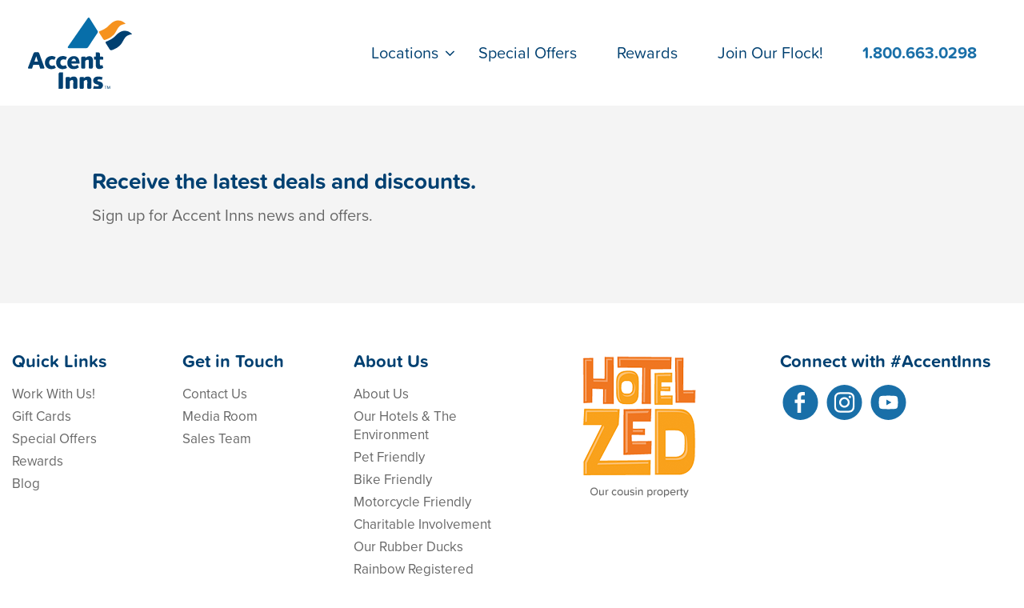

--- FILE ---
content_type: text/html; charset=UTF-8
request_url: https://www.accentinns.com/blog/tag/amaluna/
body_size: 7127
content:
<!doctype html>
<!--[if IE 9 ]><html lang="en" class="ie9 lt-ie10 lt-ie11"> <![endif]-->
<!--[if IE 10 ]><html lang="en" class="ie10 lt-ie11"> <![endif]-->
<!--[if gt IE 10 ]><html lang="en" class="ie11"> <![endif]-->
<!--[if !(IE)]><!--><html id="front" lang="en"><!--<![endif]-->
<head>
	<meta charset="utf-8">
	<meta name="viewport" content="width=device-width, initial-scale=1, shrink-to-fit=no">

	<!-- Google Tag Manager -->
	<script>(function(w,d,s,l,i){w[l]=w[l]||[];w[l].push({'gtm.start':
	new Date().getTime(),event:'gtm.js'});var f=d.getElementsByTagName(s)[0],
	j=d.createElement(s),dl=l!='dataLayer'?'&l='+l:'';j.async=true;j.src=
	'https://www.googletagmanager.com/gtm.js?id='+i+dl;f.parentNode.insertBefore(j,f);
	})(window,document,'script','dataLayer','GTM-P6HWPQ9');</script>
	<!-- End Google Tag Manager -->
	
	
	
	
		<!-- All in One SEO Pro 4.7.3 - aioseo.com -->
		<title>amaluna - Accent Inns</title>
		<meta name="robots" content="max-image-preview:large" />
		<link rel="canonical" href="https://www.accentinns.com/blog/tag/amaluna/" />
		<meta name="generator" content="All in One SEO Pro (AIOSEO) 4.7.3" />
		<meta property="og:locale" content="en_US" />
		<meta property="og:site_name" content="Accent Inns -" />
		<meta property="og:type" content="article" />
		<meta property="og:title" content="amaluna - Accent Inns" />
		<meta property="og:url" content="https://www.accentinns.com/blog/tag/amaluna/" />
		<meta name="twitter:card" content="summary" />
		<meta name="twitter:title" content="amaluna - Accent Inns" />
		<script type="application/ld+json" class="aioseo-schema">
			{"@context":"https:\/\/schema.org","@graph":[{"@type":"BreadcrumbList","@id":"https:\/\/www.accentinns.com\/blog\/tag\/amaluna\/#breadcrumblist","itemListElement":[{"@type":"ListItem","@id":"https:\/\/www.accentinns.com\/#listItem","position":1,"name":"Home","item":"https:\/\/www.accentinns.com\/","nextItem":"https:\/\/www.accentinns.com\/blog\/tag\/amaluna\/#listItem"},{"@type":"ListItem","@id":"https:\/\/www.accentinns.com\/blog\/tag\/amaluna\/#listItem","position":2,"name":"amaluna","previousItem":"https:\/\/www.accentinns.com\/#listItem"}]},{"@type":"CollectionPage","@id":"https:\/\/www.accentinns.com\/blog\/tag\/amaluna\/#collectionpage","url":"https:\/\/www.accentinns.com\/blog\/tag\/amaluna\/","name":"amaluna - Accent Inns","inLanguage":"en-US","isPartOf":{"@id":"https:\/\/www.accentinns.com\/#website"},"breadcrumb":{"@id":"https:\/\/www.accentinns.com\/blog\/tag\/amaluna\/#breadcrumblist"}},{"@type":"Organization","@id":"https:\/\/www.accentinns.com\/#organization","name":"Accent Inns","url":"https:\/\/www.accentinns.com\/"},{"@type":"WebSite","@id":"https:\/\/www.accentinns.com\/#website","url":"https:\/\/www.accentinns.com\/","name":"Accent Inns","inLanguage":"en-US","publisher":{"@id":"https:\/\/www.accentinns.com\/#organization"}}]}
		</script>
		<!-- All in One SEO Pro -->

<link rel='dns-prefetch' href='//ajax.googleapis.com' />
<link rel='dns-prefetch' href='//maps.googleapis.com' />
<link rel='dns-prefetch' href='//cdnjs.cloudflare.com' />
<link rel="alternate" type="application/rss+xml" title="Accent Inns &raquo; amaluna Tag Feed" href="https://www.accentinns.com/blog/tag/amaluna/feed/" />
<link rel='stylesheet' id='wp-block-library-css' href='https://www.accentinns.com/wp/wp-includes/css/dist/block-library/style.min.css?ver=6.6.2' type='text/css' media='all' />
<style id='classic-theme-styles-inline-css' type='text/css'>
/*! This file is auto-generated */
.wp-block-button__link{color:#fff;background-color:#32373c;border-radius:9999px;box-shadow:none;text-decoration:none;padding:calc(.667em + 2px) calc(1.333em + 2px);font-size:1.125em}.wp-block-file__button{background:#32373c;color:#fff;text-decoration:none}
</style>
<style id='global-styles-inline-css' type='text/css'>
:root{--wp--preset--aspect-ratio--square: 1;--wp--preset--aspect-ratio--4-3: 4/3;--wp--preset--aspect-ratio--3-4: 3/4;--wp--preset--aspect-ratio--3-2: 3/2;--wp--preset--aspect-ratio--2-3: 2/3;--wp--preset--aspect-ratio--16-9: 16/9;--wp--preset--aspect-ratio--9-16: 9/16;--wp--preset--color--black: #000000;--wp--preset--color--cyan-bluish-gray: #abb8c3;--wp--preset--color--white: #ffffff;--wp--preset--color--pale-pink: #f78da7;--wp--preset--color--vivid-red: #cf2e2e;--wp--preset--color--luminous-vivid-orange: #ff6900;--wp--preset--color--luminous-vivid-amber: #fcb900;--wp--preset--color--light-green-cyan: #7bdcb5;--wp--preset--color--vivid-green-cyan: #00d084;--wp--preset--color--pale-cyan-blue: #8ed1fc;--wp--preset--color--vivid-cyan-blue: #0693e3;--wp--preset--color--vivid-purple: #9b51e0;--wp--preset--gradient--vivid-cyan-blue-to-vivid-purple: linear-gradient(135deg,rgba(6,147,227,1) 0%,rgb(155,81,224) 100%);--wp--preset--gradient--light-green-cyan-to-vivid-green-cyan: linear-gradient(135deg,rgb(122,220,180) 0%,rgb(0,208,130) 100%);--wp--preset--gradient--luminous-vivid-amber-to-luminous-vivid-orange: linear-gradient(135deg,rgba(252,185,0,1) 0%,rgba(255,105,0,1) 100%);--wp--preset--gradient--luminous-vivid-orange-to-vivid-red: linear-gradient(135deg,rgba(255,105,0,1) 0%,rgb(207,46,46) 100%);--wp--preset--gradient--very-light-gray-to-cyan-bluish-gray: linear-gradient(135deg,rgb(238,238,238) 0%,rgb(169,184,195) 100%);--wp--preset--gradient--cool-to-warm-spectrum: linear-gradient(135deg,rgb(74,234,220) 0%,rgb(151,120,209) 20%,rgb(207,42,186) 40%,rgb(238,44,130) 60%,rgb(251,105,98) 80%,rgb(254,248,76) 100%);--wp--preset--gradient--blush-light-purple: linear-gradient(135deg,rgb(255,206,236) 0%,rgb(152,150,240) 100%);--wp--preset--gradient--blush-bordeaux: linear-gradient(135deg,rgb(254,205,165) 0%,rgb(254,45,45) 50%,rgb(107,0,62) 100%);--wp--preset--gradient--luminous-dusk: linear-gradient(135deg,rgb(255,203,112) 0%,rgb(199,81,192) 50%,rgb(65,88,208) 100%);--wp--preset--gradient--pale-ocean: linear-gradient(135deg,rgb(255,245,203) 0%,rgb(182,227,212) 50%,rgb(51,167,181) 100%);--wp--preset--gradient--electric-grass: linear-gradient(135deg,rgb(202,248,128) 0%,rgb(113,206,126) 100%);--wp--preset--gradient--midnight: linear-gradient(135deg,rgb(2,3,129) 0%,rgb(40,116,252) 100%);--wp--preset--font-size--small: 13px;--wp--preset--font-size--medium: 20px;--wp--preset--font-size--large: 36px;--wp--preset--font-size--x-large: 42px;--wp--preset--spacing--20: 0.44rem;--wp--preset--spacing--30: 0.67rem;--wp--preset--spacing--40: 1rem;--wp--preset--spacing--50: 1.5rem;--wp--preset--spacing--60: 2.25rem;--wp--preset--spacing--70: 3.38rem;--wp--preset--spacing--80: 5.06rem;--wp--preset--shadow--natural: 6px 6px 9px rgba(0, 0, 0, 0.2);--wp--preset--shadow--deep: 12px 12px 50px rgba(0, 0, 0, 0.4);--wp--preset--shadow--sharp: 6px 6px 0px rgba(0, 0, 0, 0.2);--wp--preset--shadow--outlined: 6px 6px 0px -3px rgba(255, 255, 255, 1), 6px 6px rgba(0, 0, 0, 1);--wp--preset--shadow--crisp: 6px 6px 0px rgba(0, 0, 0, 1);}:where(.is-layout-flex){gap: 0.5em;}:where(.is-layout-grid){gap: 0.5em;}body .is-layout-flex{display: flex;}.is-layout-flex{flex-wrap: wrap;align-items: center;}.is-layout-flex > :is(*, div){margin: 0;}body .is-layout-grid{display: grid;}.is-layout-grid > :is(*, div){margin: 0;}:where(.wp-block-columns.is-layout-flex){gap: 2em;}:where(.wp-block-columns.is-layout-grid){gap: 2em;}:where(.wp-block-post-template.is-layout-flex){gap: 1.25em;}:where(.wp-block-post-template.is-layout-grid){gap: 1.25em;}.has-black-color{color: var(--wp--preset--color--black) !important;}.has-cyan-bluish-gray-color{color: var(--wp--preset--color--cyan-bluish-gray) !important;}.has-white-color{color: var(--wp--preset--color--white) !important;}.has-pale-pink-color{color: var(--wp--preset--color--pale-pink) !important;}.has-vivid-red-color{color: var(--wp--preset--color--vivid-red) !important;}.has-luminous-vivid-orange-color{color: var(--wp--preset--color--luminous-vivid-orange) !important;}.has-luminous-vivid-amber-color{color: var(--wp--preset--color--luminous-vivid-amber) !important;}.has-light-green-cyan-color{color: var(--wp--preset--color--light-green-cyan) !important;}.has-vivid-green-cyan-color{color: var(--wp--preset--color--vivid-green-cyan) !important;}.has-pale-cyan-blue-color{color: var(--wp--preset--color--pale-cyan-blue) !important;}.has-vivid-cyan-blue-color{color: var(--wp--preset--color--vivid-cyan-blue) !important;}.has-vivid-purple-color{color: var(--wp--preset--color--vivid-purple) !important;}.has-black-background-color{background-color: var(--wp--preset--color--black) !important;}.has-cyan-bluish-gray-background-color{background-color: var(--wp--preset--color--cyan-bluish-gray) !important;}.has-white-background-color{background-color: var(--wp--preset--color--white) !important;}.has-pale-pink-background-color{background-color: var(--wp--preset--color--pale-pink) !important;}.has-vivid-red-background-color{background-color: var(--wp--preset--color--vivid-red) !important;}.has-luminous-vivid-orange-background-color{background-color: var(--wp--preset--color--luminous-vivid-orange) !important;}.has-luminous-vivid-amber-background-color{background-color: var(--wp--preset--color--luminous-vivid-amber) !important;}.has-light-green-cyan-background-color{background-color: var(--wp--preset--color--light-green-cyan) !important;}.has-vivid-green-cyan-background-color{background-color: var(--wp--preset--color--vivid-green-cyan) !important;}.has-pale-cyan-blue-background-color{background-color: var(--wp--preset--color--pale-cyan-blue) !important;}.has-vivid-cyan-blue-background-color{background-color: var(--wp--preset--color--vivid-cyan-blue) !important;}.has-vivid-purple-background-color{background-color: var(--wp--preset--color--vivid-purple) !important;}.has-black-border-color{border-color: var(--wp--preset--color--black) !important;}.has-cyan-bluish-gray-border-color{border-color: var(--wp--preset--color--cyan-bluish-gray) !important;}.has-white-border-color{border-color: var(--wp--preset--color--white) !important;}.has-pale-pink-border-color{border-color: var(--wp--preset--color--pale-pink) !important;}.has-vivid-red-border-color{border-color: var(--wp--preset--color--vivid-red) !important;}.has-luminous-vivid-orange-border-color{border-color: var(--wp--preset--color--luminous-vivid-orange) !important;}.has-luminous-vivid-amber-border-color{border-color: var(--wp--preset--color--luminous-vivid-amber) !important;}.has-light-green-cyan-border-color{border-color: var(--wp--preset--color--light-green-cyan) !important;}.has-vivid-green-cyan-border-color{border-color: var(--wp--preset--color--vivid-green-cyan) !important;}.has-pale-cyan-blue-border-color{border-color: var(--wp--preset--color--pale-cyan-blue) !important;}.has-vivid-cyan-blue-border-color{border-color: var(--wp--preset--color--vivid-cyan-blue) !important;}.has-vivid-purple-border-color{border-color: var(--wp--preset--color--vivid-purple) !important;}.has-vivid-cyan-blue-to-vivid-purple-gradient-background{background: var(--wp--preset--gradient--vivid-cyan-blue-to-vivid-purple) !important;}.has-light-green-cyan-to-vivid-green-cyan-gradient-background{background: var(--wp--preset--gradient--light-green-cyan-to-vivid-green-cyan) !important;}.has-luminous-vivid-amber-to-luminous-vivid-orange-gradient-background{background: var(--wp--preset--gradient--luminous-vivid-amber-to-luminous-vivid-orange) !important;}.has-luminous-vivid-orange-to-vivid-red-gradient-background{background: var(--wp--preset--gradient--luminous-vivid-orange-to-vivid-red) !important;}.has-very-light-gray-to-cyan-bluish-gray-gradient-background{background: var(--wp--preset--gradient--very-light-gray-to-cyan-bluish-gray) !important;}.has-cool-to-warm-spectrum-gradient-background{background: var(--wp--preset--gradient--cool-to-warm-spectrum) !important;}.has-blush-light-purple-gradient-background{background: var(--wp--preset--gradient--blush-light-purple) !important;}.has-blush-bordeaux-gradient-background{background: var(--wp--preset--gradient--blush-bordeaux) !important;}.has-luminous-dusk-gradient-background{background: var(--wp--preset--gradient--luminous-dusk) !important;}.has-pale-ocean-gradient-background{background: var(--wp--preset--gradient--pale-ocean) !important;}.has-electric-grass-gradient-background{background: var(--wp--preset--gradient--electric-grass) !important;}.has-midnight-gradient-background{background: var(--wp--preset--gradient--midnight) !important;}.has-small-font-size{font-size: var(--wp--preset--font-size--small) !important;}.has-medium-font-size{font-size: var(--wp--preset--font-size--medium) !important;}.has-large-font-size{font-size: var(--wp--preset--font-size--large) !important;}.has-x-large-font-size{font-size: var(--wp--preset--font-size--x-large) !important;}
:where(.wp-block-post-template.is-layout-flex){gap: 1.25em;}:where(.wp-block-post-template.is-layout-grid){gap: 1.25em;}
:where(.wp-block-columns.is-layout-flex){gap: 2em;}:where(.wp-block-columns.is-layout-grid){gap: 2em;}
:root :where(.wp-block-pullquote){font-size: 1.5em;line-height: 1.6;}
</style>
<link rel='stylesheet' id='icomoon-styles-css' href='https://www.accentinns.com/content/themes/base/css/icomoon/style.css?ver=1.0' type='text/css' media='all' />
<link rel='stylesheet' id='owl-styles-css' href='https://www.accentinns.com/content/themes/base/css/owl/owl.carousel.min.css' type='text/css' media='all' />
<link rel='stylesheet' id='owl-theme-css' href='https://www.accentinns.com/content/themes/base/css/owl/owl.theme.default.min.css' type='text/css' media='all' />
<link rel='stylesheet' id='jquery-ui-structure-css-css' href='https://www.accentinns.com/content/themes/base/css/jquery-ui/jquery-ui.structure.min.css?ver=1.0' type='text/css' media='all' />
<link rel='stylesheet' id='jquery-ui-css-css' href='https://www.accentinns.com/content/themes/base/css/jquery-ui/jquery-ui.min.css?ver=1.0' type='text/css' media='all' />
<link rel='stylesheet' id='jquery-ui-theme-css-css' href='https://www.accentinns.com/content/themes/base/css/jquery-ui/jquery-ui.theme.min.css?ver=1.0' type='text/css' media='all' />
<link rel='stylesheet' id='fancybox-styles-css' href='https://www.accentinns.com/content/themes/base/css/fancybox/jquery.fancybox.min.css?ver=1.0' type='text/css' media='all' />
<link rel='stylesheet' id='main-styles-css' href='https://www.accentinns.com/content/themes/base/css/styles.css?ver=1768421275' type='text/css' media='all' />
<link rel='stylesheet' id='print-css-css' href='https://www.accentinns.com/content/themes/base/css/print.css?ver=1.0' type='text/css' media='print' />
<link rel="https://api.w.org/" href="https://www.accentinns.com/wp-json/" /><link rel="alternate" title="JSON" type="application/json" href="https://www.accentinns.com/wp-json/wp/v2/tags/158" /><link rel="EditURI" type="application/rsd+xml" title="RSD" href="https://www.accentinns.com/wp/xmlrpc.php?rsd" />
<meta name="generator" content="WordPress 6.6.2" />
<script>window.dataLayer = window.dataLayer || [];</script><link rel="icon" href="https://www.accentinns.com/content/uploads/2017/09/favicon_AccentInns.png" sizes="32x32" />
<link rel="icon" href="https://www.accentinns.com/content/uploads/2017/09/favicon_AccentInns.png" sizes="192x192" />
<link rel="apple-touch-icon" href="https://www.accentinns.com/content/uploads/2017/09/favicon_AccentInns.png" />
<meta name="msapplication-TileImage" content="https://www.accentinns.com/content/uploads/2017/09/favicon_AccentInns.png" />

	<!-- Typekit -->
	<script src="https://use.typekit.net/zcy4rka.js"></script>
	<script>try{Typekit.load({ async: true });}catch(e){}</script>

	<!-- Bugherd -->
	
	<script id="rc-script" src="https://www.reservecloud.com/scripts/portals/rcPortal.js" rc-target="eventLeads" type="text/javascript" defer="defer"></script>

</head>
	<body>
		<!-- Google Tag Manager (noscript) -->
		<noscript><iframe src="https://www.googletagmanager.com/ns.html?id=GTM-P6HWPQ9" 
		height="0" width="0" style="display:none;visibility:hidden"></iframe></noscript>
		<!-- End Google Tag Manager (noscript) -->

				
		<div class="site-wrap">
			
			<nav id="topbar" class="navbar navbar-toggleable-sm">

		  	<div class="container">
		  		<a class="navbar-brand" href="https://www.accentinns.com">
		  			<!-- <img class="img-fluid top" src="/content/themes/base/images/logos/accent-inns-logo.png" width="174" height="127" alt="Accent Inns"> 
		  			<svg id="Layer_1" xmlns="http://www.w3.org/2000/svg" viewBox="0 0 300 205"><style>.st0{fill:#004071}</style><path class="st0" d="M47.2 143.1c.8 2.1-.4 3.9-2.7 3.9h-9.2l-3.6-10.9H15.3L11.6 147H2.8c-2.2 0-3.3-1.6-2.5-3.7l15.6-40.6c.7-1.8 2.9-3.3 4.8-3.3h7.1c1.8 0 3.9 1.4 4.5 3.2l14.9 40.5zm-23.5-31.9l-5.1 15.2h10.1l-5-15.2zM76.2 121.6c-2.4-1-4.1-1.4-6.1-1.4-5.6 0-9.3 3.8-9.3 9.3 0 5.4 3.6 9.4 8.6 9.4 2.1 0 4.1-.6 6.7-2.1l4.2 7.9c-3.6 2.2-8.7 3.7-12.8 3.7-3.7 0-7.9-1.1-10.8-2.8-4.8-3-8-9.1-8-15.8 0-11.1 8.1-19.1 19.4-19.1 4 0 6.8.7 11.8 3.1l-3.7 7.8zM108.6 121.6c-2.4-1-4.1-1.4-6.1-1.4-5.6 0-9.3 3.8-9.3 9.3 0 5.4 3.6 9.4 8.6 9.4 2.1 0 4.1-.6 6.7-2.1l4.2 7.9c-3.6 2.2-8.7 3.7-12.8 3.7-3.7 0-7.8-1.1-10.8-2.8-4.8-3-8-9.1-8-15.8 0-11.1 8.1-19.1 19.4-19.1 4 0 6.9.7 11.9 3.1l-3.8 7.8zM125.1 132.3c.5 4.6 3.8 7.4 8.5 7.4 2.9 0 5.6-1.1 9.3-3.6l4.1 7c-4.9 3.6-9.5 5.2-15.4 5.2-6.2 0-11.1-2-14.2-5.8-2.6-3.2-4-7.6-4-12.1 0-11.3 8-19.5 19-19.5 10.8 0 16.4 7.4 16.4 21.3h-23.7zm13.3-6.9c-.1-4.3-2.3-6.9-5.7-6.9-3.6 0-6.3 2.6-7.3 6.9h13zM165.4 116.1c4.5-3.5 7.8-4.9 11.6-4.9s6.9 1.6 8.6 4.4c1.3 2.1 1.8 4.3 1.8 8.5l-.1 18.4c0 2.5-2 4.5-4.5 4.5h-4c-1.9 0-3.4-1.5-3.4-3.4l.1-17.3c0-3.6-.9-5-3.3-5-2 0-3.7.8-6.9 3.3l-.1 19.2c0 1.8-1.5 3.2-3.3 3.2h-4.6c-2.2 0-3.9-1.8-3.9-3.9l.1-27.3c0-1.9 1.5-3.4 3.4-3.4h8.4v3.7zM207.6 112.4h6.3c1.7 0 3.1 1.4 3.1 3.1v5.6h-9.6V133.2c-.1.9.1 2.6.4 3.3.4.9 1.5 1.4 2.7 1.4 1.3 0 2.4-.4 4.1-1.5l2.7 8.1c-4.6 2.5-8 3.5-11.8 3.5-4.1 0-7.2-1.6-8.6-4.4-1-2.1-1.3-3.7-1.3-8.3V121h-5.1v-8.7h5.1v-12h7.8c2.2 0 4.1 1.8 4.1 4.1v8zM101 201.7c0 2-1.6 3.6-3.6 3.6h-9.1l.2-43.8c0-2.1 1.7-3.8 3.8-3.8h8.9l-.2 44zM213 179.3c-4.6-1.4-5.5-1.5-7.9-1.5-3.1 0-4.8 1.1-4.8 2.9 0 1.4.9 2.1 3.3 2.7l2 .5c7.4 1.8 10.8 5.1 10.8 10.7 0 7.4-6.1 12.1-15.7 12.1-4 0-8.2-.7-12.8-2.2l2.5-8.1c4.5 1.5 6.9 2 9.3 2 2.7 0 4.4-1.1 4.4-2.7 0-1.2-.9-2.1-3-2.7l-1.6-.5c-3.9-1.1-5.6-1.8-7.3-2.9-2.6-1.7-4.1-4.7-4.1-8.4 0-7 5.6-11.6 14.3-11.6 4.3 0 8.4.8 12.7 2.3l-2.1 7.4zM120.5 174.4c4.5-3.5 7.8-4.8 11.6-4.8s6.9 1.6 8.6 4.4c1.4 2.1 1.8 4.3 1.8 8.5l-.1 18.4c0 2.5-2 4.5-4.5 4.5h-4c-1.8 0-3.4-1.5-3.3-3.4l.1-17.3c0-3.6-.9-5-3.3-5-2 0-3.7.9-6.9 3.3l-.1 19.2c0 1.8-1.5 3.2-3.3 3.2h-4.6c-2.2 0-3.9-1.8-3.9-3.9l.1-27.2c0-1.9 1.5-3.4 3.4-3.4h8.4v3.5zM161 174.4c4.5-3.5 7.8-4.8 11.6-4.8s6.9 1.6 8.6 4.4c1.4 2.1 1.8 4.3 1.8 8.5l-.1 18.4c0 2.5-2 4.5-4.5 4.5h-4c-1.8 0-3.4-1.5-3.4-3.4l.1-17.3c0-3.6-.9-5-3.3-5-2 0-3.7.9-6.9 3.3l-.1 19.2c0 1.8-1.5 3.2-3.3 3.2h-4.6c-2.2 0-3.9-1.8-3.9-3.9l.1-27.2c0-1.9 1.5-3.4 3.4-3.4h8.4v3.5z"/><path d="M177.5 1.4c-.5-.8-1.4-1.4-2.4-1.4s-1.9.5-2.5 1.3l-57.5 82.5c-.5.8-.6 1.8-.2 2.7.5.9 1.4 1.4 2.3 1.4h51c1 0 2-.2 2.9-.7.9-.5 1.7-1.2 2.2-2l27.3-41.3c1.1-1.7 1.2-4 0-5.7L177.5 1.4z" fill="#076ea9"/><path d="M205.1 43.2c-.9-1.5-.2-3.4 1.4-4 3.8-1.5 10.3-4.1 15.4-7.3 3.3-2 6.5-4.2 9.2-6.9 6-6 11.1-11.7 19.2-14.9 6.2-2.5 19.2-4.4 30.6 7.1.5.5-.1 1.3-.8 1.3-4.6-.2-11.9 3.2-13.7 4.5-8.5 6-11.1 17.2-17.8 24.9-4.1 4.7-9.2 8.6-14.8 11.5-1.5.8-8.3 4.3-12.6 5-2.2.3-3.8-1.7-5-3.6-2.8-4.5-8.2-13.1-11.1-17.6" fill="#f6921e"/><path class="st0" d="M224 73c-.9-1.5-.2-3.4 1.4-4 3.8-1.4 10.2-4.1 15.4-7.3 3.3-2 6.5-4.2 9.2-6.9 6-6 11.1-11.7 19.2-14.9 6.2-2.5 19.2-4.4 30.6 7.1.5.5-.1 1.3-.8 1.3-4.6-.2-11.9 3.2-13.7 4.5-8.5 6-11.1 17.2-17.8 24.8-4.1 4.7-9.2 8.6-14.8 11.5-1.5.8-8.3 4.3-12.6 4.9-2.2.3-3.8-1.7-5-3.5-2.9-4.4-8.3-13-11.1-17.5M236.8 205.3v-8.6h-1.7l-2.5 7.3-2.5-7.3h-1.7v8.6h1.1v-5.1-2.1l2.4 7.2h1.2l2.4-7.2V205.3h1.3zm-16.3-7.6h2.9v7.6h1.2v-7.6h2.9v-1h-7v1z"/></svg>-->
		  		</a>
		  		
		  		<div class="buttons">
		  			
		  			<a href="tel:+18006630298" class="call" rel="nofollow">
		  				<span class="hidden-md-up">CALL</span>
		  				<span class="hidden-sm-down">1.800.663.0298</span>
		  			</a>
							  			
		  			<button class="hamburger hamburger--htx navbar-toggler hidden-md-up" type="button" data-toggle="collapse" data-target="#navbarNav" aria-controls="navbarNav" aria-expanded="false" aria-label="Toggle navigation">
						<span class="navbar-toggler-text"></span>
						Menu
					</button>
		  		
		  		</div>
		  		
				  <div class="collapse navbar-collapse" id="navbarNav">
				  	
				  					  	<ul class="navbar-nav"><li id="menu-item-317" class="menu-item menu-item-type-post_type menu-item-object-page menu-item-has-children menu-item-317"><a href="https://www.accentinns.com/locations/">Locations</a>
<ul class="sub-menu collapse">
	<li id="menu-item-411" class="menu-item menu-item-type-post_type menu-item-object-page menu-item-411"><a href="https://www.accentinns.com/locations/victoria-hotel/">Victoria Hotel</a></li>
	<li id="menu-item-1378" class="menu-item menu-item-type-post_type menu-item-object-page menu-item-1378"><a href="https://www.accentinns.com/locations/vancouver-airport-hotel/">Vancouver Airport Hotel</a></li>
	<li id="menu-item-1206" class="menu-item menu-item-type-post_type menu-item-object-page menu-item-1206"><a href="https://www.accentinns.com/locations/burnaby-hotel/">Burnaby Hotel</a></li>
	<li id="menu-item-1363" class="menu-item menu-item-type-post_type menu-item-object-page menu-item-1363"><a href="https://www.accentinns.com/locations/kelowna-hotel/">Kelowna Hotel</a></li>
	<li id="menu-item-1352" class="menu-item menu-item-type-post_type menu-item-object-page menu-item-1352"><a href="https://www.accentinns.com/locations/kamloops/">Kamloops Hotel</a></li>
</ul>
</li>
<li id="menu-item-350" class="menu-item menu-item-type-post_type menu-item-object-page menu-item-350"><a href="https://www.accentinns.com/special-offers/">Special Offers</a></li>
<li id="menu-item-302" class="menu-item menu-item-type-post_type menu-item-object-page menu-item-302"><a href="https://www.accentinns.com/rewards/">Rewards</a></li>
<li id="menu-item-5287" class="menu-item menu-item-type-custom menu-item-object-custom menu-item-5287"><a target="_blank" rel="noopener" href="https://joinourfamjam.com/">Join Our Flock!</a></li>
</ul>	
				  </div>
		  	</div>

			</nav>

      

			
			
			<footer>
				
				<div id="newsletter" class="newsletter">
					<div class="container inner">
						<div class="row align-items-center">
							
							<div class="col-lg-6">
								<h3>Receive the latest deals and discounts.</h3>
								<p>Sign up for Accent Inns news and offers.</p>
							</div>
							
							<div class="col-lg-6">
								<script type="text/javascript" src="//mat001.maverickcrm.com/form/generate.js?id=184"></script>
							</div>

						</div>
					</div>
				</div>

				<div id="main">
					<div class="container">
						<div class="row">
							<div class="col-md-4 col-xl-2 toggle">
								<h4 class="hidden-sm-down">Quick Links</h4>
								<a class="h4 hidden-md-up" href="#quick-links" data-toggle="collapse" aria-controls="quick-links" aria-expanded="false" aria-label="Toggle Quick Links">Quick Links<i class="icon-angle_down ml-auto"></i></a>
								<ul id="quick-links" class="list-unstyled collapse"><li id="menu-item-5296" class="menu-item menu-item-type-custom menu-item-object-custom menu-item-5296"><a href="https://joinourfamjam.com/">Work With Us!</a></li>
<li id="menu-item-1295" class="menu-item menu-item-type-post_type menu-item-object-page menu-item-1295"><a href="https://www.accentinns.com/gift-cards/">Gift Cards</a></li>
<li id="menu-item-1297" class="menu-item menu-item-type-post_type menu-item-object-page menu-item-1297"><a href="https://www.accentinns.com/special-offers/">Special Offers</a></li>
<li id="menu-item-1298" class="menu-item menu-item-type-post_type menu-item-object-page menu-item-1298"><a href="https://www.accentinns.com/rewards/">Rewards</a></li>
<li id="menu-item-1342" class="menu-item menu-item-type-post_type menu-item-object-page current_page_parent menu-item-1342"><a href="https://www.accentinns.com/blog/">Blog</a></li>
</ul>							</div>
							<div class="col-md-4 col-xl-2 toggle flex-md-last flex-xl-unordered">
								<h4 class="hidden-sm-down">Get in Touch</h4>
								<a class="h4 hidden-md-up" href="#get-in-touch" data-toggle="collapse" aria-controls="get-in-touch" aria-expanded="false" aria-label="Toggle Get in Touch">Get in Touch<i class="icon-angle_down ml-auto"></i></a>
								<ul id="get-in-touch" class="list-unstyled collapse"><li id="menu-item-1302" class="menu-item menu-item-type-post_type menu-item-object-page menu-item-1302"><a href="https://www.accentinns.com/contact-us/">Contact Us</a></li>
<li id="menu-item-1301" class="menu-item menu-item-type-post_type menu-item-object-page menu-item-1301"><a href="https://www.accentinns.com/media-room/">Media Room</a></li>
<li id="menu-item-1303" class="menu-item menu-item-type-post_type menu-item-object-page menu-item-1303"><a href="https://www.accentinns.com/sales-team/">Sales Team</a></li>
</ul>							</div>
							<div class="col-md-4 col-xl-2 toggle">
								<h4 class="hidden-sm-down">About Us</h4>
								<a class="h4 hidden-md-up" href="#about-us" data-toggle="collapse" aria-controls="about-us" aria-expanded="false" aria-label="Toggle About Us">About Us<i class="icon-angle_down ml-auto"></i></a>
								<ul id="about-us" class="list-unstyled collapse"><li id="menu-item-1343" class="menu-item menu-item-type-post_type menu-item-object-page menu-item-1343"><a href="https://www.accentinns.com/about-us/">About Us</a></li>
<li id="menu-item-851" class="menu-item menu-item-type-post_type menu-item-object-page menu-item-851"><a href="https://www.accentinns.com/about-us/the-environment/">Our Hotels &#038; The Environment</a></li>
<li id="menu-item-849" class="menu-item menu-item-type-post_type menu-item-object-page menu-item-849"><a href="https://www.accentinns.com/about-us/pet-friendly/">Pet Friendly</a></li>
<li id="menu-item-854" class="menu-item menu-item-type-post_type menu-item-object-page menu-item-854"><a href="https://www.accentinns.com/about-us/bike-friendly/">Bike Friendly</a></li>
<li id="menu-item-852" class="menu-item menu-item-type-post_type menu-item-object-page menu-item-852"><a href="https://www.accentinns.com/about-us/motorcycle-friendly/">Motorcycle Friendly</a></li>
<li id="menu-item-853" class="menu-item menu-item-type-post_type menu-item-object-page menu-item-853"><a href="https://www.accentinns.com/about-us/charitable-involvement/">Charitable Involvement</a></li>
<li id="menu-item-850" class="menu-item menu-item-type-post_type menu-item-object-page menu-item-850"><a href="https://www.accentinns.com/about-us/our-rubber-ducks/">Our Rubber Ducks</a></li>
<li id="menu-item-6021" class="menu-item menu-item-type-post_type menu-item-object-page menu-item-6021"><a href="https://www.accentinns.com/about-us/rainbow/">Rainbow Registered</a></li>
</ul>							</div>
							<div class="col-md-8 col-xl-3 flex-md-last">
								<h4>Connect with #AccentInns</h4>
								<ul class="list-social">
									<li><a class="fb" href="https://www.facebook.com/AccentInn" target="_blank" rel="noopener">Facebook</a></li>
									<li><a class="inst" href="https://www.instagram.com/accentinns" target="_blank" rel="noopener">Instagram</a></li>
									<li><a class="ytube" href="https://www.youtube.com/user/accentinns" target="_blank" rel="noopener">YouTube</a></li>
								</ul>
							</div>
							<div class="col-md-4 col-xl-3 text-center">
								<a href="https://www.hotelzed.com/" target="_blank" rel="noopener">
									<img loading="lazy" class="img-fluid" src="/content/themes/base/images/logos/logo-hotel-zed.png" alt="Hotel Zed">
								</a>
							</div>
						</div>
					</div>
				</div>

				<div id="copyright">
					<div class="container">
						<div class="row">
							<div class="col-12 col-md copyright-accolade">
                                <img loading="lazy" style="width: 90px;" src="/content/themes/base/images/elements/CMA_2021-2024.white.png" alt="Waterstone Canada's Most Admired Corporate Cultures 2021 - 2024" title="Waterstone Canada's Most Admired Corporate Cultures 2021 - 2024" />
								<div>
                                    Copyright © 2003 - 2025 Accent Inns<br />
								    Accent Inns Corporate Office, 200 - 3271 Maple St, Victoria, BC V8X 4Y9
                                </div>
							</div>
							<div class="col-12 col-md-auto footer-nav">
								<ul class="list-inline pipe m-0">
									<li><a href="/terms-privacy/">Terms & Privacy</a></li>
									<li><a href="/sitemap/">Site Map</a></li>
								</ul>
							</div>
						</div>
					</div>
				</div>

			</footer>

			
			<script type="text/javascript" src="//ajax.googleapis.com/ajax/libs/jquery/1.9.1/jquery.min.js" id="jquery-js"></script>
<script type="text/javascript" src="https://maps.googleapis.com/maps/api/js?key=AIzaSyCWUkwKR2XtH5hWIBiZe_3cOJ9yzLpDSV8" id="google-maps-js"></script>
<script type="text/javascript" src="//cdnjs.cloudflare.com/ajax/libs/tether/1.4.0/js/tether.min.js" id="tether-js"></script>
<script type="text/javascript" src="https://www.accentinns.com/content/themes/base/js/jquery-ui/jquery-ui.min.js" id="jquery-ui-js"></script>
<script type="text/javascript" src="https://www.accentinns.com/content/themes/base/js/fancybox/jquery.fancybox.min.js?ver=1.0" id="fancybox-js-js"></script>
<script type="text/javascript" src="https://www.accentinns.com/content/themes/base/js/main.js?ver=1749038309" id="main-js-js"></script>

		</div>
	<script defer src="https://static.cloudflareinsights.com/beacon.min.js/vcd15cbe7772f49c399c6a5babf22c1241717689176015" integrity="sha512-ZpsOmlRQV6y907TI0dKBHq9Md29nnaEIPlkf84rnaERnq6zvWvPUqr2ft8M1aS28oN72PdrCzSjY4U6VaAw1EQ==" data-cf-beacon='{"version":"2024.11.0","token":"0786b6e73a6b41a5b8f0095c1e22fd55","r":1,"server_timing":{"name":{"cfCacheStatus":true,"cfEdge":true,"cfExtPri":true,"cfL4":true,"cfOrigin":true,"cfSpeedBrain":true},"location_startswith":null}}' crossorigin="anonymous"></script>
</body>
</html>





--- FILE ---
content_type: application/javascript
request_url: https://www.tcgms.net/abandonment/tracking.php?lop=t54j52958450a00
body_size: 6787
content:
// polyfills
// https://developer.mozilla.org/en-US/docs/Web/API/Element/matches
if (window.Element && !Element.prototype.matches) {
    Element.prototype.matches =
        Element.prototype.matchesSelector ||
        Element.prototype.mozMatchesSelector ||
        Element.prototype.msMatchesSelector ||
        Element.prototype.oMatchesSelector ||
        Element.prototype.webkitMatchesSelector ||
        function(s) {
            var matches = (this.document || this.ownerDocument).querySelectorAll(s),
                i = matches.length;
            while (--i >= 0 && matches.item(i) !== this) {}
            return i > -1;
        };
}
// https://developer.mozilla.org/en-US/docs/Web/API/Element/closest
if (window.Element && !Element.prototype.closest) {
    Element.prototype.closest =
    function(s) {
        var matches = (this.document || this.ownerDocument).querySelectorAll(s),
            i,
            el = this;
        do {
            i = matches.length;
            while (--i >= 0 && matches.item(i) !== el) {};
        } while ((i < 0) && (el = el.parentElement));
        return el;
    };
}
// https://developer.mozilla.org/en-US/docs/Web/API/Navigator/sendBeacon
if (!navigator.sendBeacon) {
	navigator.sendBeacon = function sendBeacon(url, data) {
    	var xhr = ('XMLHttpRequest' in window) ? new XMLHttpRequest() : new ActiveXObject('Microsoft.XMLHTTP');
    	//make this synchronous so it must be sent before unload happens
    	xhr.open('POST', url, false);
    	xhr.setRequestHeader('Accept', '*/*');
    	if (typeof data === 'string') {
      		xhr.setRequestHeader('Content-Type', 'text/plain;charset=UTF-8');
      		xhr.responseType = 'text/plain';
    	} else if (Object.prototype.toString.call(data) === '[object Blob]') {
      		if (data.type) {
	        	xhr.setRequestHeader('Content-Type', data.type);
      		}
   		}
   		try {
		    xhr.send(data);
		}
		catch(e) {
			//stop CORS errors from being thrown
		}
    	return true;
	};
}

//Helper object
function DateBuilder(dayValue, monthValue, yearValue, monthBase) {
    var date = new Date(),
        base = 0,
        day, month, year;
    if (this.constructor !== DateBuilder) {
        return new DateBuilder(dayValue, monthValue, yearValue, monthBase)
    } else {
        this.dayValue = function(value) {
            value = parseInt(value) >> 0;
            date.setDate(value);
            day = date.getDate();
            month = date.getMonth() + 1;
            year = date.getFullYear();
            return this;
        };
        this.monthValue = function(value) {
            value = (parseInt(value) >> 0) - base;
            date.setMonth(value);
            month = date.getMonth() + 1;
            year = date.getFullYear()
            return this;
        }
        this.yearValue = function(value) {
            value = parseInt(value) >> 0;
            date.setFullYear(value);
            year = date.getFullYear();
            return this;
        }
        this.monthBase = function(value) {
            value = +(!!Number(value)); //convert any value to 1 or 0
            base = value;
            return this;
        }
        this.shiftDays = function(value) {
            value = parseInt(value) >> 0;
            date.setDate(date.getDate() + value);
            day = date.getDate();
            month = date.getMonth() + 1;
            year = date.getFullYear();
            return this;
        }
        this.toString = function() {
            return year + '-' + ('0' + month).slice(-2) + '-' + ('0' + day).slice(-2);
        };
        this.monthBase(monthBase || 0).yearValue(yearValue || date.getFullYear()).monthValue(monthValue || date.getMonth() + base).dayValue(dayValue || date.getDate());
    }
}
DateBuilder.YYYYMMDD = function(value) {
	var re = /^([0-9]{4}).?([0-9]{1,2}).?([0-9]{1,2})$/;
	var v = re.exec(value);
	return v ? [v[3],v[2],v[1]] : [];
};
DateBuilder.MMDDYYYY = function(value) {
	var re = /^([0-9]{1,2}).?([0-9]{1,2}).?([0-9]{4})$/;
	var v = re.exec(value);
	return v ? [v[2],v[1],v[3]] : [];
};
DateBuilder.DDMMYYYY =  function(value) {
	var re = /^([0-9]{1,2}).?([0-9]{1,2}).?([0-9]{4})$/;
	var v = re.exec(value);
	return v ? [v[1],v[2],v[3]] : [];
}
DateBuilder.fromString = function(value,parser) {
	if (!parser) parser = DateBuilder.YYYYMMDD;
    var vals = parser(value);
    return new DateBuilder(vals[0], vals[1], vals[2], vals.length).monthBase(0);
};
DateBuilder.fromDate = function(date) {
	try {
		return new DateBuilder(date.getDate(),date.getMonth(),date.getFullYear(),0);
	}
	catch(e) {
		return new DateBuilder();
	}
};
DateBuilder.fromTimestamp = function(ts) {
	return new DateBuilder(new Date(ts));
};
DateBuilder.dayValue = function(value) {
    return new DateBuilder().dayValue(value);
};
DateBuilder.monthValue = function(value) {
    return new DateBuilder().monthValue(value);
};
DateBuilder.yearValue = function(value) {
    return new DateBuilder().yearValue(value);
};
DateBuilder.monthBase = function(value) {
    return new DateBuilder().monthBase(value);
};


//Main Object
TC_Tracker = new (function () {
    var data = {},
    	queryData,
        beaconSent = false,
        blurEvent = 'blur',
        changeEvent = 'change',
        clickEvent = 'click',
        eventTrackers = {},
        registerDeligateListener = function(event, query, elementProperty, trackProperty) {
            //noop. will be replaced if browser complies.
        },
        reportingUri = 'https://www.tcgms.net/abandonment/tc_web_nav.php',
        self = this;
    function setCookie(cname, cvalue, exdays) {
        var d = new Date();
        d.setTime(d.getTime() + (exdays*24*60*60*1000));
        var expires = "expires="+d.toUTCString();
        document.cookie = cname + "=" + cvalue + "; " + expires + ", path=/";
    }
    function sendData() {
		if (!beaconSent) {
			delete data[self.CURRENCY]; //not needed on the server.
			var payload = JSON.stringify(data);
			self.debug && console.log('send data: ' + payload);
			navigator.sendBeacon(reportingUri,payload);
			beaconSent = true;
		}
    }
    function sendRoomData(roomData) {
    	roomData[this.PAGE_TYPE] = data[this.PAGE_TYPE];
    	roomData[internal.SIGNATURE] = data[internal.SIGNATURE];
    	roomData[internal.PUSH_LIST] = data[internal.PUSH_LIST];
    	roomData[internal.LOP] = data[internal.LOP];
	    roomData[internal.PAGE_URL] = data[internal.PAGE_URL];
	    roomData[internal.VERSION_NAME] = internal.VERSION_VALUE;
		var payload = JSON.stringify(roomData);
		self.debug && console.log('send room data: ' + payload);
		navigator.sendBeacon(reportingUri,payload);
    }
    var internal = {};
    internal.SIGNATURE = 'sig';
    internal.PUSH_LIST = 'pushListId';
    internal.LOP = 'lopMid';
    internal.PAGE_URL = 'pageUrl';
    internal.VERSION_NAME = 'tcAbandonmentVersion';
    internal.VERSION_VALUE = '2';
    
    this.debug = false;

	this.PAGE_TYPE = 'currentPageType'; //Enum("GENERAL", "PROCESSING_PAGE", "DATE_PICK", "PERSONAL_INFO", "CONFIRMATION", "COMPLETED_PAGE");
	this.PAGE_TYPE_GENERAL = "GENERAL";
	this.PAGE_TYPE_PROCESSING = "PROCESSING_PAGE";
	this.PAGE_TYPE_DATE_PICK = "DATE_PICK";
	this.PAGE_TYPE_PERSONAL_INFO = "PERSONAL_INFO";
	this.PAGE_TYPE_CONFIRMATION = "CONFIRMATION";
	this.PAGE_TYPE_COMPLETED_BOOKING = "COMPLETED_PAGE"; //auto-fixes a bug for previous installs
 	this.PAGE_TYPE_COMPLETED_PAGE = "COMPLETED_PAGE";

	this.BOOKING_ENGINE = 'bookingEngine'; //String
	this.CHECK_IN = 'checkIn'; //'(yyyy-mm-dd)
	this.CHECK_OUT = 'checkOut'; // (yyyy-mm-dd)
	this.CHILD_AGES = 'childAge'; //comma-delim Integers
	this.CLIENT_CURRENCY = 'clientCurrency'; //String
	this.CURR_ROOM = 'currentRoom'; //(Integer)
	this.CURRENCY = 'currency'; //String;
	this.DISCOUNT_CODE = 'discountCode'; //String
	this.DISCOUNT_TYPE = 'discountType'; //String
	this.EMAIL = 'email'; //email
	this.F_NAME = 'firstName'; //String
	this.L_NAME = 'lastName'; //String
	this.LANGUAGE = 'language'; //String
	this.META_PARTNER = 'metaPartners'; //String
	this.NUM_ADULTS = 'adults'; //Integer
	this.NUM_CHILDREN = 'children'; //Integer
	this.NUM_INFANTS = 'infants'; //Integer
	this.NUM_ROOMS = 'numberOfRooms'; //Integer
	this.OPT_IN = 'tcgmsOptIn'; // Boolean
	this.OPTIN_WORDING = 'optinWording'; // String
	this.PORTAL_CODE = 'portal'; //String
	this.PROPERTY_CODE = 'propertyCode'; //String
	this.RATE = 'rate'; // (float)
	this.RATE_CODE = 'rateCode'; //String
	this.RES_ID = 'webReservationId'; //String
	this.REVENUE = 'revenue'; //float;
	this.ROOM_CODE = 'roomCode'; //String
    
    this.addDelegate = function(event, query, elementCheck, trackProperty) {
        switch (String(event).toLowerCase()) {
            case 'blur':
                event = blurEvent;
                break;
            case 'change':
                event = changeEvent;
                break;
            case 'click':
            	event = clickEvent;
                break;
            default:
                return;
        }
        registerDeligateListener(event, query, elementCheck, trackProperty);
    };
    this.getQueryProperty = function(queryProperty) {
    	if (!queryData) {
	    	queryData = queryStringToData();
	    }
	    return queryData[queryProperty];
    };
    this.setProperty = function(property, value) {
        switch (property) {
            case self.PAGE_TYPE:
                switch (value) {
                    case self.PAGE_TYPE_DATE_PICK:
                    case self.PAGE_TYPE_PROCESSING:
                    case self.PAGE_TYPE_PERSONAL_INFO:
                    case self.PAGE_TYPE_CONFIRMATION:
                    case self.PAGE_TYPE_COMPLETED_PAGE:
                        break;
                    default:
                        value = self.PAGE_TYPE_GENERAL;
                }
                break;
            case self.REVENUE: //float;
            case self.RATE:
                value = (parseFloat(value) || 0).toFixed(2);
                if (data[self.CURRENCY]) {
                	value = data[self.CURRENCY]+' ' +value;
                }
                break;
            case self.CHECK_IN:
            case self.CHECK_OUT:
                if (value != DateBuilder.fromString(value).toString()) {
                    //only set if valid;
                    return;
                }
                break;
            case self.NUM_ADULTS: //Integer
            case self.NUM_CHILDREN:
            case self.NUM_INFANTS:
            case self.NUM_ROOMS: 
            case self.CURR_ROOM:
                value = parseInt(value) >> 0;
                break;
            case self.OPT_IN: //boolean
                value = +(!!value); //change to 1 or 0
                break;
            case self.CURRENCY: //string
            	value = String(value);
	            if (data[self.REVENUE]) {
	                //if a currency value existed, pull it off the front
	            	var amt = data[self.REVENUE].split(' ').pop();
	            	data[self.REVENUE] = value + ' ' + amt;
	            } //float;
	            if (data[self.RATE]) {
	                //if a currency value existed, pull it off the front
	            	var amt = data[self.RATE].split(' ').pop();
	            	data[self.RATE] = value + ' ' + amt;
	            }
                break;
            case self.EMAIL: //email
	            //TODO:validate email
			case self.CHILD_AGES: //comma-delim Integers
				//TODO: validate values			
            case self.BOOKING_ENGINE: //String
            case self.CLIENT_CURRENCY:
            case self.DISCOUNT_CODE: 
            case self.DISCOUNT_TYPE: 
            case self.F_NAME: 
            case self.L_NAME:
            case self.LANGUAGE:
            case self.META_PARTNER:
			case self.OPTIN_WORDING:
            case self.PORTAL_CODE:
            case self.PROPERTY_CODE:
            case self.RES_ID:
            case self.RATE_CODE:
            case self.ROOM_CODE:
                value = String(value).trim();
                break;
            default: //unknown trackProperty
                self.debug && console.log('ignoring unknown property',property,value);
                return;
        }
        self.debug && console.log('setting property',property,value);
        data[property] = value;
    };
    this.setPropertyFrom = function(trackProperty,query,elementProperty) {
    	var property = elementProperty || 'value',
    	    el = document.querySelector(query);
	    self.debug && console.log('attempting to read property',property,'from',query,el && el.tagName,el && '#'+el.id,el && 'classes:',el && el.className);
    	if (el && property in el) {
	    	self.setProperty(trackProperty,el[property]);
    	}
    	else if (el && !elementProperty) { //no property specified
	        self.debug && console.log('attempting to read inner text from',el.tagName,'#'+el.id,'classes:',el.className);
    		if (el.innerText || el.textContent) {
	    		self.setProperty(trackProperty,el.innerText || el.textContent);
	    	}
    	}
    };
    this.clearProperty = function(property) {
        switch (property) {
            case self.PAGE_TYPE:
		        self.debug && console.log('resetting property',property);
                data[property] = self.PAGE_TYPE_GENERAL;
                break;
            case self.CURRENCY:
		        self.debug && console.log('clearing property',property);
		        delete data[property];
		        self.debug && console.log('and removing it from property',self.REVENUE,'&',self.RATE);
		        delete data[property];
            	data[self.REVENUE] = data[self.REVENUE].split(' ').pop();
            	data[self.RATE] = data[self.RATE].split(' ').pop();
            	break;
            case self.REVENUE: //float;
            case self.RATE: 
            case self.CHECK_IN: //Date
            case self.CHECK_OUT:
            case self.NUM_ADULTS: //Integer
            case self.NUM_CHILDREN:
            case self.NUM_INFANTS:
            case self.NUM_ROOMS: 
            case self.CURR_ROOM:
            case self.OPT_IN: //boolean
            case self.EMAIL: //email
			case self.CHILD_AGES: //comma-delim Integers
            case self.BOOKING_ENGINE: //String
            case self.CLIENT_CURRENCY:
            case self.DISCOUNT_CODE: 
            case self.DISCOUNT_TYPE: 
            case self.F_NAME: 
            case self.L_NAME:
            case self.LANGUAGE:
            case self.META_PARTNER:
			case self.OPTIN_WORDING:
            case self.PORTAL_CODE:
            case self.PROPERTY_CODE:
            case self.RES_ID:
            case self.RATE_CODE:
            case self.ROOM_CODE:
		        self.debug && console.log('clearing property',property);
		        delete data[property];
                break;
            default: //unknown trackProperty
                self.debug && console.log('ignoring unknown property',property);
                return;
        }
    };
	this.sendAdditionalRoomData = function sendAdditionalRoom(currentRoom,rate,rateCode,roomCode) {
		var roomData = {};
		var value;
		value = parseInt(currentRoom) >> 0;
		//currentRoom invalid or not supplied. quit.
		if (value < 1) {
		    self.debug && console.log('improper value for currentRoom',currentRoom,'skipped sending room data');
			return;
		}
		else {
			roomData[self.CURR_ROOM] = value;
	        value = (parseFloat(rate) || 0).toFixed(2);
	        if (value !== '0.00') {
		        if (data[self.CURRENCY]) {
		        	value = data[self.CURRENCY]+' ' + value;
		        }
		        roomData[self.RATE] = value;
		    }
		    else {
		        roomData[self.RATE] = '';
		    }
			roomData[self.RATE_CODE] = rateCode ? String(rateCode).trim() : '';
			roomData[self.ROOM_CODE] = rateCode ? String(roomCode).trim() : '';
			sendRoomData(roomData);
		}
	}
    this.sendTrackingData = function(stopAutoSend) {
    	beaconSent = false;
    	sendData();
    	beaconSent = !!stopAutoSend;
    };
    this.stopAutoSend = function() {
        beaconSent = true;
    };
    data[this.PAGE_TYPE] = this.PAGE_TYPE_GENERAL;
    data[internal.SIGNATURE] = "sig26758339cf798";
    data[internal.PUSH_LIST] = "";
    data[internal.LOP] = "t54j52958450a00";
    data[internal.PAGE_URL] = window && window.location && window.location.href;
    data[internal.VERSION_NAME] = internal.VERSION_VALUE;
    setCookie('zdt54j52958450a00','sig26758339cf798',365);
    if (document && document.querySelector && document.addEventListener) {
        registerDeligateListener = function(event, query, elementCheck, trackProperty) {
            if (!eventTrackers[event]) {
            	self.debug && console.log('creating listener for',event);
                eventTrackers[event] = [];
                document.addEventListener(event, function(e) {
	            	self.debug && console.log('for',event,'fired');
                    setTimeout(function asyncEventListener() {
	                    var t,el;
	                    for (var i = 0; i < eventTrackers[event].length; i++) {
                            el = e.target;
	                        t = eventTrackers[event][i];
			            	self.debug && console.log('checking query',t.query);
	                        if ((event === clickEvent && (el = el && el.closest(t.query))) ||
	                            (el && el.matches(t.query))) {
	                            self.debug && console.log('track',t);
	                            self.debug && console.log('matched',el.tagName,'#'+el.id,'classes:',el.className);
	                            if (typeof t.elementCheck === 'function') {
	                                t.trackProperty ?
	                                	self.setProperty(t.trackProperty,t.elementCheck.apply(el, [e])) :
	                                	t.elementCheck.apply(el, [e]);
	                            } else if (t.elementCheck && t.trackProperty) {
	                            	self.debug && console.log(t.trackProperty,t.elementCheck,el[t.elementCheck]);
	                                self.setProperty(t.trackProperty,el[t.elementCheck]);
	                            }
	                        }
	                    }
	               },0);
                }, true);
            }
            eventTrackers[event].push({
                'query': query,
                'elementCheck': elementCheck,
                'trackProperty': trackProperty
            });
        }
        // http://stackoverflow.com/a/20322988/6826702
        window.addEventListener('beforeunload',function(e) {
	        sendData(); //works in chrome only
        },false);
        window.addEventListener('unload',function(e) {
	        sendData(); //works in other browsers.
        },false);
    }
    else if (document && document.querySelector && document.attachEvent) { //IE 8
        blurEvent = changeEvent = 'onfocusout';
        clickEvent = 'onClick';
        registerDeligateListener = function(event, query, elementCheck, trackProperty) {
            if (!eventTrackers[event]) {
                eventTrackers[event] = [];
                document.attachEvent(event, function(e) {
                    var el = e.srcElement;
                    setTimeout(function asyncEventListener() {
	                    var t;
	                    for (var i = 0; i < eventTrackers[event].length; i++) {
	                        t = eventTrackers[event][i];
	                        if ((event === clickEvent && (el = el && el.closest(t.query))) ||
	                            (el && el.matches(t.query))) {
	                            if (typeof t.elementCheck === 'function') {
	                                t.trackerProperty ?
	                                	TC_Tracker.setProperty(t.trackerProperty,t.elementCheck.apply(el, [e])) :
	                                	t.elementCheck.apply(el, [e]);
	                            } else if (t.trackerProperty && t.elementCheck && t.elementCheck in el) {
	                                TC_Tracker.setProperty(t.trackerProperty,el[t.elementCheck]);
	                            }
	                        }
	                    }
	                },0);
                });
            }
            eventTrackers[event].push({
                'query': query,
                'elementCheck': elementCheck,
                'trackProperty': trackProperty
            });
        }
        window.attachEvent('onunload',function(e) {
	        sendData();
        });
    }
})();
(function() {
	function setRevenue() {
		var scope = angular.element(document.getElementById('Site-pageWrapperId')).scope();
		if (scope && scope.totalData && scope.totalData.subtotal) {
			TC_Tracker.setProperty(TC_Tracker.REVENUE,scope.totalData.subtotal);
		}
	}
	function dateChangeWatcher() {
		var scope = angular.element(document.getElementById('Site-pageWrapperId')).scope();
		if (scope) {
			scope.$watch('startDate',function(newVal, oldVal) {
				TC_Tracker.setProperty(TC_Tracker.CHECK_IN,newVal);
			});
			scope.$watch('endDate',function(newVal, oldVal) {
				TC_Tracker.setProperty(TC_Tracker.CHECK_OUT,newVal);
			});
		}
	}
	if (location.hostname.indexOf('.travelclick.com')+1) {
		TC_Tracker.setProperty(TC_Tracker.PAGE_TYPE,TC_Tracker.PAGE_TYPE_PROCESSING);
	}
	else {
		TC_Tracker.sendTrackingData(true);
		return;
	}
		//hook into angular and let it track changes for us.
	var root = angular && angular.element(document.documentElement).scope().$root;
	if (root) {
		if (root.$state && root.$state.current) {
			//in case we jumped directly to one of these states.
			switch (root.$state.current.name) {
			case "datesofstay":
				TC_Tracker.setProperty(TC_Tracker.PAGE_TYPE,TC_Tracker.PAGE_TYPE_DATE_PICK);
				dateChangeWatcher();
				break;
			case "total":
				TC_Tracker.setProperty(TC_Tracker.PAGE_TYPE,TC_Tracker.PAGE_TYPE_PERSONAL_INFO);
				setRevenue();
				break;
			}			
		}
		root.$watch(
			'navData',
			function(newVal, oldVal) {
				TC_Tracker.debug && console.log('navData watcher has fired');
				if (root.intCurrency) {
					TC_Tracker.setProperty(TC_Tracker.CURRENCY,root.intCurrency);
				}
				if (root.navData) {
					var data = root.navData;
					if (data.dates && data.dates.startDate) {
						TC_Tracker.setProperty(TC_Tracker.CHECK_IN,data.dates.startDate);
					}
					if (data.dates && data.dates.endDate) {
						TC_Tracker.setProperty(TC_Tracker.CHECK_OUT,data.dates.endDate);
					}
					if (data.accommodations && data.accommodations.rooms && data.accommodations.rooms[0]) {
						data = data.accommodations.rooms[0];
						if (data.roomTypeCode) {
							TC_Tracker.setProperty(TC_Tracker.ROOM_CODE,data.roomTypeCode);
						}
						if(data.ratePlanCode) {
							TC_Tracker.setProperty(TC_Tracker.RATE_CODE,data.ratePlanCode);
						}
						else if (data.currentCode) {
							TC_Tracker.setProperty(TC_Tracker.RATE_CODE,data.currentCode);
						}
						else if(data.currentRate && data.currentRate.ratePlanCode) {
							TC_Tracker.setProperty(TC_Tracker.RATE_CODE,data.currentRate.ratePlanCode);
						}
						if(data.currentRate && data.currentRate.rate) {
							TC_Tracker.setProperty(TC_Tracker.RATE,data.currentRate.rate);
						}
					}
					if (root.finalServices && root.finalServices.rooms) {
						TC_Tracker.setProperty(TC_Tracker.NUM_ROOMS,root.finalServices.rooms);
					} 
				}
			},
			true //make angular listen to the entire object changes
		);
		root.$on(
			'$stateChangeSuccess',
			function (event, toState, toParams, fromState, fromParams) {
				TC_Tracker.debug && console.log('$stateChangeSuccess from ',fromState && fromState.name,'to ',toState && toState.name);
				switch (toState && toState.name) {
				case "datesofstay":
					TC_Tracker.setProperty(TC_Tracker.PAGE_TYPE,TC_Tracker.PAGE_TYPE_DATE_PICK);
					//do this async so it gives the rest of the code time to fire;
					setTimeout(dateChangeWatcher,0);
					break;
				case "total":
					TC_Tracker.setProperty(TC_Tracker.PAGE_TYPE,TC_Tracker.PAGE_TYPE_PERSONAL_INFO);
					//do this async so it gives the rest of the code time to fire;
					setTimeout(setRevenue,0);
					break;
				case "confirmation":
					TC_Tracker.setProperty(TC_Tracker.PAGE_TYPE,TC_Tracker.PAGE_TYPE_COMPLETED_BOOKING);
					//get confirmation code
					if (root.finalServices && root.finalServices.uniqueId) {
						//switch to complete.
						TC_Tracker.setProperty(TC_Tracker.RES_ID,root.finalServices.uniqueId);
						TC_Tracker.sendTrackingData(true);
					}
					break;
				default:
					TC_Tracker.setProperty(TC_Tracker.PAGE_TYPE,TC_Tracker.PAGE_TYPE_PROCESSING);
				}
			}
		);
		root.$on(
			'$stateChangeStart',
			function (event, toState, toParams, fromState, fromParams) {
				TC_Tracker.debug && console.log('$stateChangeStart from ',fromState && fromState.name,'to',toState && toState.name)
				if (fromState && fromState.name === "total") {
					var scope = angular.element(document.getElementById('Site-pageWrapperId')).scope();
					if (scope) {
						if (scope.email) {
							TC_Tracker.setProperty(TC_Tracker.EMAIL,scope.email);
						}
						if (scope.firstName) {
							TC_Tracker.setProperty(TC_Tracker.F_NAME,scope.firstName);
						}
						if (scope.lastName) {
							TC_Tracker.setProperty(TC_Tracker.L_NAME,scope.lastName);
						}
						if (scope.shareAllMarketInd) {
							TC_Tracker.setProperty(TC_Tracker.OPT_IN,scope.shareAllMarketInd == "0"); //"0" means optIn
						}
					}
				}
				TC_Tracker.sendTrackingData(false);
			}
		);
		function piSetter (e) {
			TC_Tracker.setPropertyFrom(TC_Tracker.F_NAME,'input[ng-model="firstName"]');
			TC_Tracker.setPropertyFrom(TC_Tracker.L_NAME,'input[ng-model="lastName"]');
			TC_Tracker.setPropertyFrom(TC_Tracker.EMAIL,'input[ng-model="email"]');
			TC_Tracker.setPropertyFrom(TC_Tracker.OPT_IN,'input[ng-model="shareAllMarketInd"]','checked');
			TC_Tracker.sendTrackingData(false);
		}
		TC_Tracker.addDelegate('change','select[ng-model="initOptions.Rooms"]',function() {return (this.value || '').split(':')[1];},TC_Tracker.NUM_ROOMS);
		TC_Tracker.addDelegate('change','input[ng-model="shareAllMarketInd"]',piSetter);
		TC_Tracker.addDelegate('blur','input[ng-model="firstName"],input[ng-model="lastName"],input[ng-model="email"]',piSetter);

	}
})();


--- FILE ---
content_type: image/svg+xml
request_url: https://www.accentinns.com/content/themes/base/images/icons/facebook.svg
body_size: -191
content:
<svg width="45" height="44" viewBox="0 0 45 44" fill="none" xmlns="http://www.w3.org/2000/svg">
<rect x="0.5" width="44" height="44" rx="22" fill="#196FA8"/>
<path d="M18.7028 35V22.8177H15.4795V18.4093H18.7028C18.7028 18.4093 18.7028 16.608 18.7028 14.6645C18.7028 11.7256 20.5989 9 25.0073 9C26.7848 9 28.0884 9.16591 28.0884 9.16591L27.9936 13.2662C27.9936 13.2662 26.6426 13.2425 25.1969 13.2425C23.6089 13.2425 23.3482 13.9772 23.3482 15.186C23.3482 16.134 23.3482 13.1477 23.3482 18.3856H28.1121L27.8988 22.7703H23.3482V34.9763H18.7028V35Z" fill="white"/>
</svg>
